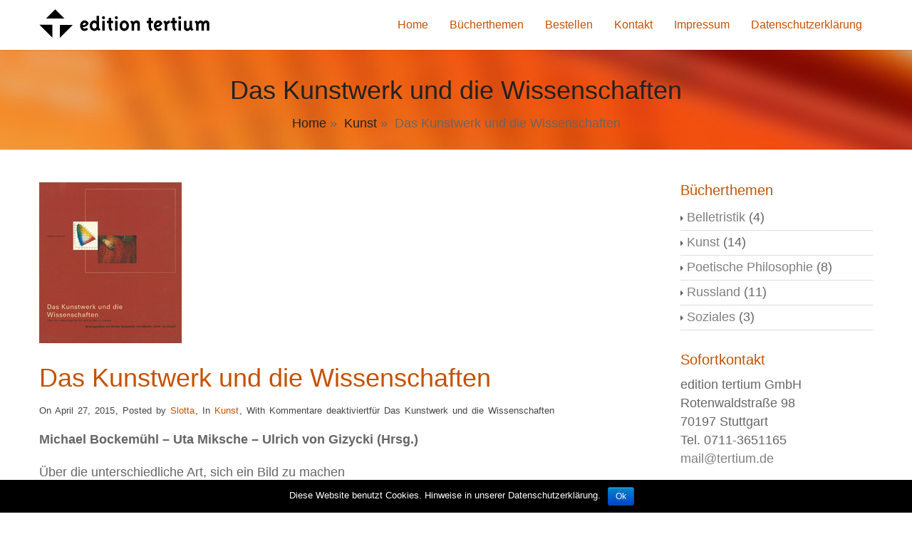

--- FILE ---
content_type: text/html; charset=UTF-8
request_url: https://edition-tertium.de/das-kunstwerk-und-die-wissenschaften/
body_size: 6296
content:
<!DOCTYPE html>
<!--[if IE 7]>
<html class="ie ie7" lang="de">
<![endif]-->
<!--[if IE 8]>
<html class="ie ie8" lang="de">
<![endif]-->
<!--[if !(IE 7) | !(IE 8)  ]><!-->
<html lang="de">
<!--<![endif]-->
<head>
	<meta charset="UTF-8" />
	<meta name="viewport" content="width=device-width, initial-scale=1.0, maximum-scale=1.0, user-scalable=no" />
	<link rel="pingback" href="https://edition-tertium.de/xmlrpc.php" />
	<link rel="profile" href="http://gmpg.org/xfn/11" />
	<title>Das Kunstwerk und die Wissenschaften &#8211; edition tertium</title>
<link rel='dns-prefetch' href='//fonts.googleapis.com' />
<link rel='dns-prefetch' href='//s.w.org' />
<link rel="alternate" type="application/rss+xml" title="edition tertium &raquo; Feed" href="https://edition-tertium.de/feed/" />
<link rel="alternate" type="application/rss+xml" title="edition tertium &raquo; Kommentar-Feed" href="https://edition-tertium.de/comments/feed/" />
		<script type="text/javascript">
			window._wpemojiSettings = {"baseUrl":"https:\/\/s.w.org\/images\/core\/emoji\/11\/72x72\/","ext":".png","svgUrl":"https:\/\/s.w.org\/images\/core\/emoji\/11\/svg\/","svgExt":".svg","source":{"concatemoji":"https:\/\/edition-tertium.de\/wp-includes\/js\/wp-emoji-release.min.js?ver=4.9.28"}};
			!function(e,a,t){var n,r,o,i=a.createElement("canvas"),p=i.getContext&&i.getContext("2d");function s(e,t){var a=String.fromCharCode;p.clearRect(0,0,i.width,i.height),p.fillText(a.apply(this,e),0,0);e=i.toDataURL();return p.clearRect(0,0,i.width,i.height),p.fillText(a.apply(this,t),0,0),e===i.toDataURL()}function c(e){var t=a.createElement("script");t.src=e,t.defer=t.type="text/javascript",a.getElementsByTagName("head")[0].appendChild(t)}for(o=Array("flag","emoji"),t.supports={everything:!0,everythingExceptFlag:!0},r=0;r<o.length;r++)t.supports[o[r]]=function(e){if(!p||!p.fillText)return!1;switch(p.textBaseline="top",p.font="600 32px Arial",e){case"flag":return s([55356,56826,55356,56819],[55356,56826,8203,55356,56819])?!1:!s([55356,57332,56128,56423,56128,56418,56128,56421,56128,56430,56128,56423,56128,56447],[55356,57332,8203,56128,56423,8203,56128,56418,8203,56128,56421,8203,56128,56430,8203,56128,56423,8203,56128,56447]);case"emoji":return!s([55358,56760,9792,65039],[55358,56760,8203,9792,65039])}return!1}(o[r]),t.supports.everything=t.supports.everything&&t.supports[o[r]],"flag"!==o[r]&&(t.supports.everythingExceptFlag=t.supports.everythingExceptFlag&&t.supports[o[r]]);t.supports.everythingExceptFlag=t.supports.everythingExceptFlag&&!t.supports.flag,t.DOMReady=!1,t.readyCallback=function(){t.DOMReady=!0},t.supports.everything||(n=function(){t.readyCallback()},a.addEventListener?(a.addEventListener("DOMContentLoaded",n,!1),e.addEventListener("load",n,!1)):(e.attachEvent("onload",n),a.attachEvent("onreadystatechange",function(){"complete"===a.readyState&&t.readyCallback()})),(n=t.source||{}).concatemoji?c(n.concatemoji):n.wpemoji&&n.twemoji&&(c(n.twemoji),c(n.wpemoji)))}(window,document,window._wpemojiSettings);
		</script>
		<style type="text/css">
img.wp-smiley,
img.emoji {
	display: inline !important;
	border: none !important;
	box-shadow: none !important;
	height: 1em !important;
	width: 1em !important;
	margin: 0 .07em !important;
	vertical-align: -0.1em !important;
	background: none !important;
	padding: 0 !important;
}
</style>
<link rel='stylesheet' id='cookie-notice-front-css'  href='https://edition-tertium.de/wp-content/plugins/cookie-notice/css/front.min.css?ver=4.9.28' type='text/css' media='all' />
<link rel='stylesheet' id='invert-lite-style-css'  href='https://edition-tertium.de/wp-content/themes/invert-lite-child/style.css?ver=4.9.28' type='text/css' media='all' />
<link rel='stylesheet' id='invert-lite-sktcolorbox-theme-stylesheet-css'  href='https://edition-tertium.de/wp-content/themes/invert-lite/css/prettyPhoto.css?ver=11.04.2013' type='text/css' media='all' />
<link rel='stylesheet' id='invert-lite-sktawesome-theme-stylesheet-css'  href='https://edition-tertium.de/wp-content/themes/invert-lite/css/font-awesome.css?ver=11.04.2013' type='text/css' media='all' />
<link rel='stylesheet' id='invert-lite-awesome-theme-stylesheet-css'  href='https://edition-tertium.de/wp-content/themes/invert-lite/css/font-awesome-ie7.css?ver=11.04.2013' type='text/css' media='all' />
<link rel='stylesheet' id='invert-lite-sktddsmoothmenu-superfish-stylesheet-css'  href='https://edition-tertium.de/wp-content/themes/invert-lite/css/superfish.css?ver=11.04.2013' type='text/css' media='all' />
<link rel='stylesheet' id='invert-lite-bootstrap-responsive-theme-stylesheet-css'  href='https://edition-tertium.de/wp-content/themes/invert-lite/css/bootstrap-responsive.css?ver=11.04.2013' type='text/css' media='all' />
<link rel='stylesheet' id='invert-lite-googleFontsRoboto-css'  href='//fonts.googleapis.com/css?family=Roboto+Condensed%3A400%2C400italic%2C300italic%2C300&#038;ver=11.04.2013' type='text/css' media='all' />
<link rel='stylesheet' id='invert-lite-googleFontsLato-css'  href='//fonts.googleapis.com/css?family=Lato%3A400%2C700&#038;ver=11.04.2013' type='text/css' media='all' />
<script type='text/javascript' src='https://edition-tertium.de/wp-includes/js/jquery/jquery.js?ver=1.12.4'></script>
<script type='text/javascript' src='https://edition-tertium.de/wp-includes/js/jquery/jquery-migrate.min.js?ver=1.4.1'></script>
<script type='text/javascript'>
/* <![CDATA[ */
var cnArgs = {"ajaxurl":"https:\/\/edition-tertium.de\/wp-admin\/admin-ajax.php","hideEffect":"slide","onScroll":"no","onScrollOffset":"100","cookieName":"cookie_notice_accepted","cookieValue":"true","cookieTime":"2592000","cookiePath":"\/","cookieDomain":"","redirection":"","cache":"","refuse":"no","revoke_cookies":"0","revoke_cookies_opt":"automatic","secure":"1"};
/* ]]> */
</script>
<script type='text/javascript' src='https://edition-tertium.de/wp-content/plugins/cookie-notice/js/front.min.js?ver=1.2.44'></script>
<script type='text/javascript' src='https://edition-tertium.de/wp-content/themes/invert-lite/js/jquery.easing.1.3.js?ver=11.04.2013'></script>
<script type='text/javascript' src='https://edition-tertium.de/wp-content/themes/invert-lite/js/custom.js?ver=11.04.2013'></script>
<link rel='https://api.w.org/' href='https://edition-tertium.de/wp-json/' />
<link rel="EditURI" type="application/rsd+xml" title="RSD" href="https://edition-tertium.de/xmlrpc.php?rsd" />
<link rel="wlwmanifest" type="application/wlwmanifest+xml" href="https://edition-tertium.de/wp-includes/wlwmanifest.xml" /> 
<link rel='prev' title='Eher ein Begehren als ein Geräusch' href='https://edition-tertium.de/eher-ein-begehren-als-ein-geraeusch/' />
<link rel='next' title='Ging Cézanne ins Kino?' href='https://edition-tertium.de/ging-cezanne-ins-kino/' />
<meta name="generator" content="WordPress 4.9.28" />
<link rel="canonical" href="https://edition-tertium.de/das-kunstwerk-und-die-wissenschaften/" />
<link rel='shortlink' href='https://edition-tertium.de/?p=120' />
<link rel="alternate" type="application/json+oembed" href="https://edition-tertium.de/wp-json/oembed/1.0/embed?url=https%3A%2F%2Fedition-tertium.de%2Fdas-kunstwerk-und-die-wissenschaften%2F" />
<link rel="alternate" type="text/xml+oembed" href="https://edition-tertium.de/wp-json/oembed/1.0/embed?url=https%3A%2F%2Fedition-tertium.de%2Fdas-kunstwerk-und-die-wissenschaften%2F&#038;format=xml" />

<style type="text/css">
/***************** Header Custom CSS *****************/
.skehead-headernav{background: #ffffff;}
/***************** Theme Custom CSS *****************/
.flex-control-paging li a.flex-active{background: #c55100; }
.flexslider:hover .flex-next:hover, .flexslider:hover .flex-prev:hover,a#backtop,.slider-link a:hover,#respond input[type="submit"]:hover,.skt-ctabox div.skt-ctabox-button a:hover,#portfolio-division-box a.readmore:hover,.project-item .icon-image,.project-item:hover,.filter li .selected,.filter a:hover,.widget_tag_cloud a:hover,.continue a:hover,blockquote,.skt-quote,#invert-paginate .invert-current,#invert-paginate a:hover,.postformat-gallerydirection-nav li a:hover,#wp-calendar,.comments-template .reply a:hover,#content .contact-left form input[type="submit"]:hover,input[type="reset"]:hover,.service-icon:hover,.skt-parallax-button:hover,.sktmenu-toggle {background-color: #c55100; }
.skt-ctabox div.skt-ctabox-button a,#portfolio-division-box .readmore,.teammember,.continue a,.comments-template .reply a,#respond input[type="submit"],.slider-link a,.ske_tab_v ul.ske_tabs li.active,.ske_tab_h ul.ske_tabs li.active,#content .contact-left form input[type="submit"],input[type="reset"],.filter a,.service-icon,.skt-parallax-button{border-color:#c55100;}
.clients-items li a:hover{border-bottom-color:#c55100;}
a,.ske-footer-container ul li:hover:before,.ske-footer-container ul li:hover > a,.ske_widget ul ul li:hover:before,.ske_widget ul ul li:hover,.ske_widget ul ul li:hover a,.title a ,.skepost-meta a:hover,.post-tags a:hover,.entry-title a:hover ,.continue a,.readmore a:hover,#Site-map .sitemap-rows ul li a:hover ,.childpages li a,#Site-map .sitemap-rows .title,.ske_widget a,.ske_widget a:hover,#Site-map .sitemap-rows ul li:hover,.mid-box:hover .iconbox-icon i,#footer .third_wrapper a:hover,.ske-title,#content .contact-left form input[type="submit"],.filter a,service-icon i,.social li a:hover:before,#respond input[type="submit"]{color: #c55100;text-decoration: none;}
.woocommerce-page .star-rating,.iconbox-content-link:hover,.page #content .title, .single #content .title,#content .post-heading,.childpages li ,.fullwidth-heading,.comment-meta a:hover,#respond .required{color: #c55100;} 
#skenav a{color:#c55100;}
#skenav ul ul li a:hover{background: none repeat scroll 0 0 #c55100;color:#fff;}
#full-twitter-box,.progress_bar {background: none repeat scroll 0 0 #c55100;}
#skenav ul li.current_page_item > a,
#skenav ul li.current-menu-ancestor > a,
#skenav ul li.current-menu-item > a,
#skenav ul li.current-menu-parent > a { background:#c55100;color:#fff;}
#respond input, #respond textarea { border: 1px solid #c55100;  }
#searchform input[type="submit"]{ background: none repeat scroll 0 0 #c55100;  }
.col-one .box .title, .col-two .box .title, .col-three .box .title, .col-four .box .title {color: #c55100 !important;  }

	.full-bg-breadimage-fixed { background-image: url("https://edition-tertium.de/wp-content/uploads/2015/04/bread3.jpg"); }

.bread-title-holder .cont_nav_inner a{color:#222222;}
.full-bg-image-fixed { background-image: url("https://edition-tertium.de/wp-content/themes/invert-lite/images/PArallax_Vimeo_bg.jpg"); }

/***************** Paginate *****************/
#skenav li a:hover,#skenav .sfHover { background: none repeat scroll 0 0 #333333;color: #FFFFFF;}
#skenav .sfHover a { color: #FFFFFF;}
#skenav ul ul li { background: none repeat scroll 0 0 #333333; color: #FFFFFF; }
#skenav .ske-menu #menu-secondary-menu li a:hover, #skenav .ske-menu #menu-secondary-menu .current-menu-item a{color: #71C1F2; }
.footer-seperator{background-color: rgba(0,0,0,.2);}
#skenav .ske-menu #menu-secondary-menu li .sub-menu li {margin: 0;}
</style></head>
<body class="post-template-default single single-post postid-120 single-format-standard cookies-not-set" >

<div id="wrapper" class="skepage">

	<div id="header" class="skehead-headernav clearfix">
		<div class="glow">
			<div id="skehead">
				<div class="container">      
					<div class="row-fluid clearfix">  
						<!-- #logo -->
						<div id="logo" class="span3">
															<a href="https://edition-tertium.de/" title="edition tertium" ><img class="logo" src="https://edition-tertium.de/wp-content/uploads/2015/04/logo.jpg" alt="edition tertium" /></a>
													</div>
						<!-- #logo -->
						
						<!-- navigation-->
						<div class="top-nav-menu span9">
								<div class="ske-menu" id="skenav">
		<ul id="menu-main" class="menu">
			<li class="page_item page-item-2"><a href="https://edition-tertium.de/">Home</a></li>
<li class="page_item page-item-50"><a href="https://edition-tertium.de/buecherthemen/">Bücherthemen</a></li>
<li class="page_item page-item-52"><a href="https://edition-tertium.de/bestellen/">Bestellen</a></li>
<li class="page_item page-item-54"><a href="https://edition-tertium.de/kontakt/">Kontakt</a></li>
<li class="page_item page-item-56"><a href="https://edition-tertium.de/impressum/">Impressum</a></li>
<li class="page_item page-item-177"><a href="https://edition-tertium.de/datenschutz/">Datenschutzerklärung</a></li>
		</ul>
	</div>
						</div>
						<!-- #navigation --> 
					</div>
				</div>
			</div>
			<!-- #skehead -->
		</div>
		<!-- .glow --> 
	</div>
	<!-- #header -->
	
	<!-- header image section -->
	<div class="flexslider">
		<div class="post">
							<img alt="edition tertium" class="default-slider-image"  src="https://edition-tertium.de/wp-content/uploads/2015/04/header.jpg" />
					</div>
	</div>

<div id="main" class="clearfix">
<div class="main-wrapper-item">

		
	<div class="bread-title-holder">
		<div class="bread-title-bg-image full-bg-breadimage-fixed"></div>
		<div class="container">
			<div class="row-fluid">
				<div class="container_inner clearfix">
				<h1 class="title">
					Das Kunstwerk und die Wissenschaften				</h1>
				<section class="cont_nav"><div class="cont_nav_inner"><p><a href="https://edition-tertium.de/">Home</a>&nbsp;&raquo;&nbsp; <a href="https://edition-tertium.de/category/kunst/">Kunst</a>&nbsp;&raquo;&nbsp; <span>Das Kunstwerk und die Wissenschaften</span></p></div></section>				</div>
			</div>
		</div>
	</div>

	<div class="container post-wrap">
		<div class="row-fluid">
			<div id="container" class="span8">
				<div id="content">  
					<div class="post" id="post-120">
						 
												<div class="featured-image-shadow-box">
							<a href="https://edition-tertium.de/das-kunstwerk-und-die-wissenschaften/" class="image">
							<img width="770" height="226" src="https://edition-tertium.de/wp-content/uploads/2015/04/Bockemuehl-1.jpg" class="attachment-invert-lite-standardimg size-invert-lite-standardimg wp-post-image" alt="" />							</a>
						</div>
						
						<div class="bread-title">
							<h1 class="title">Das Kunstwerk und die Wissenschaften</h1>
							
							<div class="clearfix"></div>
						</div>

						<div class="skepost-meta clearfix">
							<span class="date">On April 27, 2015</span>,							<span class="author-name">Posted by <a href="https://edition-tertium.de/author/slotta/" title="Beiträge von Slotta" rel="author">Slotta</a> </span>,							<span class="category">In <a href="https://edition-tertium.de/category/kunst/" rel="category tag">Kunst</a></span>,														<span class="comments">With <span>Kommentare deaktiviert<span class="screen-reader-text"> für Das Kunstwerk und die Wissenschaften</span></span></span>
						</div>

						<!-- skepost-meta -->
						<div class="skepost">
							<p><strong>Michael Bockemühl – Uta Miksche – Ulrich von Gizycki (Hrsg.)</strong></p>
<p>Über die unterschiedliche Art, sich ein Bild zu machen</p>
<p>Mit Beiträgen von Michael Bockemühl, Uwe Claussen, Michael Hesse, Richard<br />
Hoppe-Sailer, Max Imdahl, Hans Ottomeyer, Norbert Rath, Winfried Schulze,<br />
Otto von Simson, Eberhard Weise</p>
<p>116 Seiten, 42 farbige, 80 s/w Abbildungen, broschiert<br />
€ 19,90<br />
ISBN 3-930717-02-6</p>
<p>Woraus die Künste Bilder schaffen, das ist auch der Motor wissenschaftlicher<br />
Kreativität: Fragen an die Bedeutung und Wertung des Bildes, insbesondere<br />
nach seiner Rolle im Verhältnis des Menschen zum Natur- und Sinnganzen.</p>
													</div>
						<!-- skepost -->

						<div class="navigation">
							<span class="nav-previous">
								&larr; <a href="https://edition-tertium.de/eher-ein-begehren-als-ein-geraeusch/" rel="prev">Eher ein Begehren als ein Geräusch</a>							</span> 
							<span class="nav-next">
								<a href="https://edition-tertium.de/ging-cezanne-ins-kino/" rel="next">Ging Cézanne ins Kino?</a> &rarr;							</span> 
						</div>
						
						<div class="clear"></div>
						<div class="comments-template">
							<!-- You can start editing here. -->
<div id="commentsbox">
			Comments are closed.	</div>						</div>
					</div>
					<!-- post -->
					
														</div>
				<!-- content --> 
			</div>
			<!-- container --> 
			
			<!-- Sidebar -->
			<div id="sidebar" class="span3">
				
	<div id="sidebar_2" class="ske_widget">
		<ul class="skeside">
			<li id="categories-2" class="ske-container widget_categories"><h3 class="ske-title">Bücherthemen</h3>		<ul>
	<li class="cat-item cat-item-1"><a href="https://edition-tertium.de/category/belletristik/" >Belletristik</a> (4)
</li>
	<li class="cat-item cat-item-2"><a href="https://edition-tertium.de/category/kunst/" >Kunst</a> (14)
</li>
	<li class="cat-item cat-item-3"><a href="https://edition-tertium.de/category/poetische-philosophie/" >Poetische Philosophie</a> (8)
</li>
	<li class="cat-item cat-item-4"><a href="https://edition-tertium.de/category/russland/" >Russland</a> (11)
</li>
	<li class="cat-item cat-item-5"><a href="https://edition-tertium.de/category/soziales/" >Soziales</a> (3)
</li>
		</ul>
</li><li id="text-2" class="ske-container widget_text"><h3 class="ske-title">Sofortkontakt</h3>			<div class="textwidget"><p>edition tertium GmbH<br />
Rotenwaldstraße 98<br />
70197 Stuttgart<br />
Tel. 0711-3651165<br />
<a href="mailto:mail@tertium.de">mail@tertium.de</a></p>
</div>
		</li>		</ul>
	</div>
<!-- #sidebar_2 .skt_widget -->			</div>
			<!-- Sidebar --> 
		</div>
	</div>

</div>
<div id="full-twitter-box"></div></div>
<!-- #main --> 

	<!-- #footer -->
	<div id="footer">
		<div class="container">
			<div class="row-fluid">
				<div class="second_wrapper">
					<div id="pages-2" class="ske-footer-container span3 ske-container widget_pages"><h3 class="ske-title ske-footer-title">Inhalt</h3>		<ul>
			<li class="page_item page-item-2"><a href="https://edition-tertium.de/">Home</a></li>
<li class="page_item page-item-50"><a href="https://edition-tertium.de/buecherthemen/">Bücherthemen</a></li>
<li class="page_item page-item-52"><a href="https://edition-tertium.de/bestellen/">Bestellen</a></li>
<li class="page_item page-item-54"><a href="https://edition-tertium.de/kontakt/">Kontakt</a></li>
<li class="page_item page-item-56"><a href="https://edition-tertium.de/impressum/">Impressum</a></li>
<li class="page_item page-item-177"><a href="https://edition-tertium.de/datenschutz/">Datenschutzerklärung</a></li>
		</ul>
		</div><div id="categories-3" class="ske-footer-container span3 ske-container widget_categories"><h3 class="ske-title ske-footer-title">Bücherthemen</h3>		<ul>
	<li class="cat-item cat-item-1"><a href="https://edition-tertium.de/category/belletristik/" >Belletristik</a> (4)
</li>
	<li class="cat-item cat-item-2"><a href="https://edition-tertium.de/category/kunst/" >Kunst</a> (14)
</li>
	<li class="cat-item cat-item-3"><a href="https://edition-tertium.de/category/poetische-philosophie/" >Poetische Philosophie</a> (8)
</li>
	<li class="cat-item cat-item-4"><a href="https://edition-tertium.de/category/russland/" >Russland</a> (11)
</li>
	<li class="cat-item cat-item-5"><a href="https://edition-tertium.de/category/soziales/" >Soziales</a> (3)
</li>
		</ul>
</div><div id="text-3" class="ske-footer-container span3 ske-container widget_text"><h3 class="ske-title ske-footer-title">Sofortkontakt</h3>			<div class="textwidget"><div class="footertext">edition tertium GmbH</strong><br />
Rotenwaldstraße 98<br />
70197 Stuttgart<br />
Tel. 0711-3651165<br />
<a href="mailto:mail@tertium.de">mail@tertium.de</a></div>
</div>
		</div><div id="text-4" class="ske-footer-container span3 ske-container widget_text"><h3 class="ske-title ske-footer-title">So finden Sie zu uns:</h3>			<div class="textwidget"><iframe src="https://www.google.com/maps/embed?pb=!1m18!1m12!1m3!1d3082.461875924061!2d9.142320838020618!3d48.77124065515127!2m3!1f0!2f0!3f0!3m2!1i1024!2i768!4f13.1!3m3!1m2!1s0x4799db6fb0770e65%3A0xa1610e6752f1cba0!2sRotenwaldstra%C3%9Fe+98%2C+70197+Stuttgart!5e1!3m2!1sde!2sde!4v1519740428556" width="100%" frameborder="0" style="border:0" allowfullscreen></iframe></div>
		</div>					<div class="clear"></div>
				</div>
				<!-- second_wrapper -->
			</div>
		</div>
		<div class="third_wrapper">
			<div class="container">
				<div class="row-fluid">
					<div id="copyright" class="copyright span6"> © 2018 Edition Tertium - Alle Rechte vorbehalten.</div>

					<div class="clear"></div>
				</div>
			</div>
		</div>
		<!-- third_wrapper --> 
		</div>
	<!-- #footer -->

</div>
<!-- #wrapper -->

<a href="JavaScript:void(0);" title="Back To Top" id="backtop"></a>
<script type='text/javascript' src='https://edition-tertium.de/wp-includes/js/comment-reply.min.js?ver=4.9.28'></script>
<script type='text/javascript' src='https://edition-tertium.de/wp-content/themes/invert-lite/js/jquery.prettyPhoto.js?ver=1'></script>
<script type='text/javascript' src='https://edition-tertium.de/wp-includes/js/hoverIntent.min.js?ver=1.8.1'></script>
<script type='text/javascript' src='https://edition-tertium.de/wp-content/themes/invert-lite/js/superfish.js?ver=1'></script>
<script type='text/javascript' src='https://edition-tertium.de/wp-content/themes/invert-lite/js/cbpAnimatedHeader.js?ver=1'></script>
<script type='text/javascript' src='https://edition-tertium.de/wp-includes/js/wp-embed.min.js?ver=4.9.28'></script>

			<div id="cookie-notice" role="banner" class="cn-bottom bootstrap" style="color: #fff; background-color: #000;"><div class="cookie-notice-container"><span id="cn-notice-text">Diese Website benutzt Cookies. Hinweise in unserer Datenschutzerklärung.</span><a href="#" id="cn-accept-cookie" data-cookie-set="accept" class="cn-set-cookie cn-button bootstrap button">Ok</a>
				</div>
				
			</div></body>
</html>